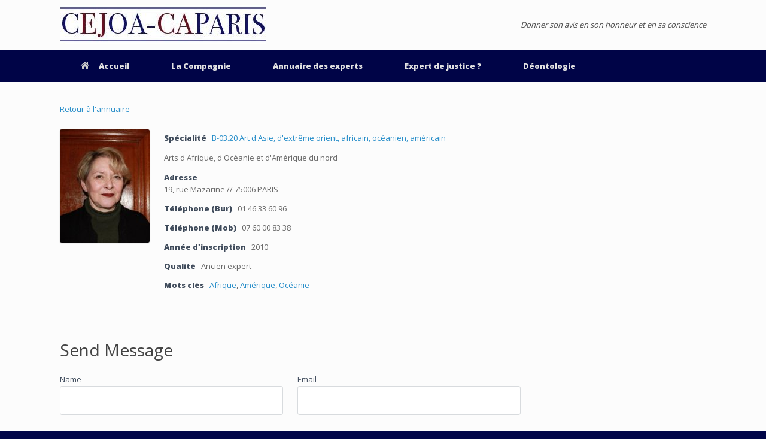

--- FILE ---
content_type: text/html; charset=UTF-8
request_url: http://cejoa-caparis.org/annuaire-professionnel/valluet-marie-christine/
body_size: 9647
content:
<!DOCTYPE html>
<html lang="fr-FR">
<head>
	<meta charset="UTF-8" />
	<meta http-equiv="X-UA-Compatible" content="IE=10" />
	<link rel="profile" href="http://gmpg.org/xfn/11" />
	<link rel="pingback" href="" />
	<title>VALLUET, Marie-Christine &#8211; CEJOA-CAPARIS</title>
<meta name='robots' content='max-image-preview:large' />
<link rel="alternate" type="application/rss+xml" title="CEJOA-CAPARIS &raquo; Flux" href="http://cejoa-caparis.org/feed/" />
<link rel="alternate" type="application/rss+xml" title="CEJOA-CAPARIS &raquo; Flux des commentaires" href="http://cejoa-caparis.org/comments/feed/" />
<link rel="alternate" title="oEmbed (JSON)" type="application/json+oembed" href="http://cejoa-caparis.org/wp-json/oembed/1.0/embed?url=http%3A%2F%2Fcejoa-caparis.org%2Fannuaire-professionnel%2Fvalluet-marie-christine%2F" />
<link rel="alternate" title="oEmbed (XML)" type="text/xml+oembed" href="http://cejoa-caparis.org/wp-json/oembed/1.0/embed?url=http%3A%2F%2Fcejoa-caparis.org%2Fannuaire-professionnel%2Fvalluet-marie-christine%2F&#038;format=xml" />
<style id='wp-img-auto-sizes-contain-inline-css' type='text/css'>
img:is([sizes=auto i],[sizes^="auto," i]){contain-intrinsic-size:3000px 1500px}
/*# sourceURL=wp-img-auto-sizes-contain-inline-css */
</style>
<style id='wp-emoji-styles-inline-css' type='text/css'>

	img.wp-smiley, img.emoji {
		display: inline !important;
		border: none !important;
		box-shadow: none !important;
		height: 1em !important;
		width: 1em !important;
		margin: 0 0.07em !important;
		vertical-align: -0.1em !important;
		background: none !important;
		padding: 0 !important;
	}
/*# sourceURL=wp-emoji-styles-inline-css */
</style>
<style id='wp-block-library-inline-css' type='text/css'>
:root{--wp-block-synced-color:#7a00df;--wp-block-synced-color--rgb:122,0,223;--wp-bound-block-color:var(--wp-block-synced-color);--wp-editor-canvas-background:#ddd;--wp-admin-theme-color:#007cba;--wp-admin-theme-color--rgb:0,124,186;--wp-admin-theme-color-darker-10:#006ba1;--wp-admin-theme-color-darker-10--rgb:0,107,160.5;--wp-admin-theme-color-darker-20:#005a87;--wp-admin-theme-color-darker-20--rgb:0,90,135;--wp-admin-border-width-focus:2px}@media (min-resolution:192dpi){:root{--wp-admin-border-width-focus:1.5px}}.wp-element-button{cursor:pointer}:root .has-very-light-gray-background-color{background-color:#eee}:root .has-very-dark-gray-background-color{background-color:#313131}:root .has-very-light-gray-color{color:#eee}:root .has-very-dark-gray-color{color:#313131}:root .has-vivid-green-cyan-to-vivid-cyan-blue-gradient-background{background:linear-gradient(135deg,#00d084,#0693e3)}:root .has-purple-crush-gradient-background{background:linear-gradient(135deg,#34e2e4,#4721fb 50%,#ab1dfe)}:root .has-hazy-dawn-gradient-background{background:linear-gradient(135deg,#faaca8,#dad0ec)}:root .has-subdued-olive-gradient-background{background:linear-gradient(135deg,#fafae1,#67a671)}:root .has-atomic-cream-gradient-background{background:linear-gradient(135deg,#fdd79a,#004a59)}:root .has-nightshade-gradient-background{background:linear-gradient(135deg,#330968,#31cdcf)}:root .has-midnight-gradient-background{background:linear-gradient(135deg,#020381,#2874fc)}:root{--wp--preset--font-size--normal:16px;--wp--preset--font-size--huge:42px}.has-regular-font-size{font-size:1em}.has-larger-font-size{font-size:2.625em}.has-normal-font-size{font-size:var(--wp--preset--font-size--normal)}.has-huge-font-size{font-size:var(--wp--preset--font-size--huge)}.has-text-align-center{text-align:center}.has-text-align-left{text-align:left}.has-text-align-right{text-align:right}.has-fit-text{white-space:nowrap!important}#end-resizable-editor-section{display:none}.aligncenter{clear:both}.items-justified-left{justify-content:flex-start}.items-justified-center{justify-content:center}.items-justified-right{justify-content:flex-end}.items-justified-space-between{justify-content:space-between}.screen-reader-text{border:0;clip-path:inset(50%);height:1px;margin:-1px;overflow:hidden;padding:0;position:absolute;width:1px;word-wrap:normal!important}.screen-reader-text:focus{background-color:#ddd;clip-path:none;color:#444;display:block;font-size:1em;height:auto;left:5px;line-height:normal;padding:15px 23px 14px;text-decoration:none;top:5px;width:auto;z-index:100000}html :where(.has-border-color){border-style:solid}html :where([style*=border-top-color]){border-top-style:solid}html :where([style*=border-right-color]){border-right-style:solid}html :where([style*=border-bottom-color]){border-bottom-style:solid}html :where([style*=border-left-color]){border-left-style:solid}html :where([style*=border-width]){border-style:solid}html :where([style*=border-top-width]){border-top-style:solid}html :where([style*=border-right-width]){border-right-style:solid}html :where([style*=border-bottom-width]){border-bottom-style:solid}html :where([style*=border-left-width]){border-left-style:solid}html :where(img[class*=wp-image-]){height:auto;max-width:100%}:where(figure){margin:0 0 1em}html :where(.is-position-sticky){--wp-admin--admin-bar--position-offset:var(--wp-admin--admin-bar--height,0px)}@media screen and (max-width:600px){html :where(.is-position-sticky){--wp-admin--admin-bar--position-offset:0px}}

/*# sourceURL=wp-block-library-inline-css */
</style><style id='global-styles-inline-css' type='text/css'>
:root{--wp--preset--aspect-ratio--square: 1;--wp--preset--aspect-ratio--4-3: 4/3;--wp--preset--aspect-ratio--3-4: 3/4;--wp--preset--aspect-ratio--3-2: 3/2;--wp--preset--aspect-ratio--2-3: 2/3;--wp--preset--aspect-ratio--16-9: 16/9;--wp--preset--aspect-ratio--9-16: 9/16;--wp--preset--color--black: #000000;--wp--preset--color--cyan-bluish-gray: #abb8c3;--wp--preset--color--white: #ffffff;--wp--preset--color--pale-pink: #f78da7;--wp--preset--color--vivid-red: #cf2e2e;--wp--preset--color--luminous-vivid-orange: #ff6900;--wp--preset--color--luminous-vivid-amber: #fcb900;--wp--preset--color--light-green-cyan: #7bdcb5;--wp--preset--color--vivid-green-cyan: #00d084;--wp--preset--color--pale-cyan-blue: #8ed1fc;--wp--preset--color--vivid-cyan-blue: #0693e3;--wp--preset--color--vivid-purple: #9b51e0;--wp--preset--gradient--vivid-cyan-blue-to-vivid-purple: linear-gradient(135deg,rgb(6,147,227) 0%,rgb(155,81,224) 100%);--wp--preset--gradient--light-green-cyan-to-vivid-green-cyan: linear-gradient(135deg,rgb(122,220,180) 0%,rgb(0,208,130) 100%);--wp--preset--gradient--luminous-vivid-amber-to-luminous-vivid-orange: linear-gradient(135deg,rgb(252,185,0) 0%,rgb(255,105,0) 100%);--wp--preset--gradient--luminous-vivid-orange-to-vivid-red: linear-gradient(135deg,rgb(255,105,0) 0%,rgb(207,46,46) 100%);--wp--preset--gradient--very-light-gray-to-cyan-bluish-gray: linear-gradient(135deg,rgb(238,238,238) 0%,rgb(169,184,195) 100%);--wp--preset--gradient--cool-to-warm-spectrum: linear-gradient(135deg,rgb(74,234,220) 0%,rgb(151,120,209) 20%,rgb(207,42,186) 40%,rgb(238,44,130) 60%,rgb(251,105,98) 80%,rgb(254,248,76) 100%);--wp--preset--gradient--blush-light-purple: linear-gradient(135deg,rgb(255,206,236) 0%,rgb(152,150,240) 100%);--wp--preset--gradient--blush-bordeaux: linear-gradient(135deg,rgb(254,205,165) 0%,rgb(254,45,45) 50%,rgb(107,0,62) 100%);--wp--preset--gradient--luminous-dusk: linear-gradient(135deg,rgb(255,203,112) 0%,rgb(199,81,192) 50%,rgb(65,88,208) 100%);--wp--preset--gradient--pale-ocean: linear-gradient(135deg,rgb(255,245,203) 0%,rgb(182,227,212) 50%,rgb(51,167,181) 100%);--wp--preset--gradient--electric-grass: linear-gradient(135deg,rgb(202,248,128) 0%,rgb(113,206,126) 100%);--wp--preset--gradient--midnight: linear-gradient(135deg,rgb(2,3,129) 0%,rgb(40,116,252) 100%);--wp--preset--font-size--small: 13px;--wp--preset--font-size--medium: 20px;--wp--preset--font-size--large: 36px;--wp--preset--font-size--x-large: 42px;--wp--preset--spacing--20: 0.44rem;--wp--preset--spacing--30: 0.67rem;--wp--preset--spacing--40: 1rem;--wp--preset--spacing--50: 1.5rem;--wp--preset--spacing--60: 2.25rem;--wp--preset--spacing--70: 3.38rem;--wp--preset--spacing--80: 5.06rem;--wp--preset--shadow--natural: 6px 6px 9px rgba(0, 0, 0, 0.2);--wp--preset--shadow--deep: 12px 12px 50px rgba(0, 0, 0, 0.4);--wp--preset--shadow--sharp: 6px 6px 0px rgba(0, 0, 0, 0.2);--wp--preset--shadow--outlined: 6px 6px 0px -3px rgb(255, 255, 255), 6px 6px rgb(0, 0, 0);--wp--preset--shadow--crisp: 6px 6px 0px rgb(0, 0, 0);}:where(.is-layout-flex){gap: 0.5em;}:where(.is-layout-grid){gap: 0.5em;}body .is-layout-flex{display: flex;}.is-layout-flex{flex-wrap: wrap;align-items: center;}.is-layout-flex > :is(*, div){margin: 0;}body .is-layout-grid{display: grid;}.is-layout-grid > :is(*, div){margin: 0;}:where(.wp-block-columns.is-layout-flex){gap: 2em;}:where(.wp-block-columns.is-layout-grid){gap: 2em;}:where(.wp-block-post-template.is-layout-flex){gap: 1.25em;}:where(.wp-block-post-template.is-layout-grid){gap: 1.25em;}.has-black-color{color: var(--wp--preset--color--black) !important;}.has-cyan-bluish-gray-color{color: var(--wp--preset--color--cyan-bluish-gray) !important;}.has-white-color{color: var(--wp--preset--color--white) !important;}.has-pale-pink-color{color: var(--wp--preset--color--pale-pink) !important;}.has-vivid-red-color{color: var(--wp--preset--color--vivid-red) !important;}.has-luminous-vivid-orange-color{color: var(--wp--preset--color--luminous-vivid-orange) !important;}.has-luminous-vivid-amber-color{color: var(--wp--preset--color--luminous-vivid-amber) !important;}.has-light-green-cyan-color{color: var(--wp--preset--color--light-green-cyan) !important;}.has-vivid-green-cyan-color{color: var(--wp--preset--color--vivid-green-cyan) !important;}.has-pale-cyan-blue-color{color: var(--wp--preset--color--pale-cyan-blue) !important;}.has-vivid-cyan-blue-color{color: var(--wp--preset--color--vivid-cyan-blue) !important;}.has-vivid-purple-color{color: var(--wp--preset--color--vivid-purple) !important;}.has-black-background-color{background-color: var(--wp--preset--color--black) !important;}.has-cyan-bluish-gray-background-color{background-color: var(--wp--preset--color--cyan-bluish-gray) !important;}.has-white-background-color{background-color: var(--wp--preset--color--white) !important;}.has-pale-pink-background-color{background-color: var(--wp--preset--color--pale-pink) !important;}.has-vivid-red-background-color{background-color: var(--wp--preset--color--vivid-red) !important;}.has-luminous-vivid-orange-background-color{background-color: var(--wp--preset--color--luminous-vivid-orange) !important;}.has-luminous-vivid-amber-background-color{background-color: var(--wp--preset--color--luminous-vivid-amber) !important;}.has-light-green-cyan-background-color{background-color: var(--wp--preset--color--light-green-cyan) !important;}.has-vivid-green-cyan-background-color{background-color: var(--wp--preset--color--vivid-green-cyan) !important;}.has-pale-cyan-blue-background-color{background-color: var(--wp--preset--color--pale-cyan-blue) !important;}.has-vivid-cyan-blue-background-color{background-color: var(--wp--preset--color--vivid-cyan-blue) !important;}.has-vivid-purple-background-color{background-color: var(--wp--preset--color--vivid-purple) !important;}.has-black-border-color{border-color: var(--wp--preset--color--black) !important;}.has-cyan-bluish-gray-border-color{border-color: var(--wp--preset--color--cyan-bluish-gray) !important;}.has-white-border-color{border-color: var(--wp--preset--color--white) !important;}.has-pale-pink-border-color{border-color: var(--wp--preset--color--pale-pink) !important;}.has-vivid-red-border-color{border-color: var(--wp--preset--color--vivid-red) !important;}.has-luminous-vivid-orange-border-color{border-color: var(--wp--preset--color--luminous-vivid-orange) !important;}.has-luminous-vivid-amber-border-color{border-color: var(--wp--preset--color--luminous-vivid-amber) !important;}.has-light-green-cyan-border-color{border-color: var(--wp--preset--color--light-green-cyan) !important;}.has-vivid-green-cyan-border-color{border-color: var(--wp--preset--color--vivid-green-cyan) !important;}.has-pale-cyan-blue-border-color{border-color: var(--wp--preset--color--pale-cyan-blue) !important;}.has-vivid-cyan-blue-border-color{border-color: var(--wp--preset--color--vivid-cyan-blue) !important;}.has-vivid-purple-border-color{border-color: var(--wp--preset--color--vivid-purple) !important;}.has-vivid-cyan-blue-to-vivid-purple-gradient-background{background: var(--wp--preset--gradient--vivid-cyan-blue-to-vivid-purple) !important;}.has-light-green-cyan-to-vivid-green-cyan-gradient-background{background: var(--wp--preset--gradient--light-green-cyan-to-vivid-green-cyan) !important;}.has-luminous-vivid-amber-to-luminous-vivid-orange-gradient-background{background: var(--wp--preset--gradient--luminous-vivid-amber-to-luminous-vivid-orange) !important;}.has-luminous-vivid-orange-to-vivid-red-gradient-background{background: var(--wp--preset--gradient--luminous-vivid-orange-to-vivid-red) !important;}.has-very-light-gray-to-cyan-bluish-gray-gradient-background{background: var(--wp--preset--gradient--very-light-gray-to-cyan-bluish-gray) !important;}.has-cool-to-warm-spectrum-gradient-background{background: var(--wp--preset--gradient--cool-to-warm-spectrum) !important;}.has-blush-light-purple-gradient-background{background: var(--wp--preset--gradient--blush-light-purple) !important;}.has-blush-bordeaux-gradient-background{background: var(--wp--preset--gradient--blush-bordeaux) !important;}.has-luminous-dusk-gradient-background{background: var(--wp--preset--gradient--luminous-dusk) !important;}.has-pale-ocean-gradient-background{background: var(--wp--preset--gradient--pale-ocean) !important;}.has-electric-grass-gradient-background{background: var(--wp--preset--gradient--electric-grass) !important;}.has-midnight-gradient-background{background: var(--wp--preset--gradient--midnight) !important;}.has-small-font-size{font-size: var(--wp--preset--font-size--small) !important;}.has-medium-font-size{font-size: var(--wp--preset--font-size--medium) !important;}.has-large-font-size{font-size: var(--wp--preset--font-size--large) !important;}.has-x-large-font-size{font-size: var(--wp--preset--font-size--x-large) !important;}
/*# sourceURL=global-styles-inline-css */
</style>

<style id='classic-theme-styles-inline-css' type='text/css'>
/*! This file is auto-generated */
.wp-block-button__link{color:#fff;background-color:#32373c;border-radius:9999px;box-shadow:none;text-decoration:none;padding:calc(.667em + 2px) calc(1.333em + 2px);font-size:1.125em}.wp-block-file__button{background:#32373c;color:#fff;text-decoration:none}
/*# sourceURL=/wp-includes/css/classic-themes.min.css */
</style>
<link rel='stylesheet' id='vantage-style-css' href='http://cejoa-caparis.org/wp-content/themes/vantage/style.css?ver=2.6' type='text/css' media='all' />
<link rel='stylesheet' id='font-awesome-css' href='http://cejoa-caparis.org/wp-content/themes/vantage/fontawesome/css/font-awesome.css?ver=4.6.2' type='text/css' media='all' />
<link rel='stylesheet' id='siteorigin-mobilenav-css' href='http://cejoa-caparis.org/wp-content/themes/vantage/inc/mobilenav/css/mobilenav.css?ver=2.6' type='text/css' media='all' />
<link rel='stylesheet' id='wpbdp-widgets-css' href='http://cejoa-caparis.org/wp-content/plugins/business-directory-plugin/assets/css/widgets.min.css?ver=6.4.20' type='text/css' media='all' />
<link rel='stylesheet' id='wpbdp-base-css-css' href='http://cejoa-caparis.org/wp-content/plugins/business-directory-plugin/assets/css/wpbdp.min.css?ver=6.4.20' type='text/css' media='all' />
<style id='wpbdp-base-css-inline-css' type='text/css'>
html,body{--bd-main-color:#32373c;--bd-main-color-20:#569AF633;--bd-main-color-8:#569AF614;--bd-thumbnail-width:150px;--bd-thumbnail-height:195px;--bd-button-text-color:#fff;--bd-button-bg-color:#32373c;--bd-button-padding-left:calc(1.333em + 2px);--bd-button-padding-top:calc(0.667em + 2px);}.wpbdp-with-button-styles .wpbdp-checkout-submit input[type="submit"],.wpbdp-with-button-styles .wpbdp-ratings-reviews input[type="submit"],.wpbdp-with-button-styles .comment-form input[type="submit"],.wpbdp-with-button-styles .wpbdp-main-box input[type="submit"],.wpbdp-with-button-styles .listing-actions a.wpbdp-button,.wpbdp-with-button-styles .wpbdp-button-secondary,.wpbdp-with-button-styles .wpbdp-button{padding-left: calc(1.333em + 2px);padding-right: calc(1.333em + 2px);}
.wpbdp-plan-action input[type=radio]+ label span:before{content:'Select';}.wpbdp-plan-action input[type=radio]:checked + label span:before{content:'Selected';}
/*# sourceURL=wpbdp-base-css-inline-css */
</style>
<link rel='stylesheet' id='default-styles.min-css' href='http://cejoa-caparis.org/wp-content/plugins/business-directory-plugin/themes/default/assets/styles.min.css?ver=6.4.20' type='text/css' media='all' />
<script type="text/javascript" src="http://cejoa-caparis.org/wp-includes/js/jquery/jquery.min.js?ver=3.7.1" id="jquery-core-js"></script>
<script type="text/javascript" src="http://cejoa-caparis.org/wp-includes/js/jquery/jquery-migrate.min.js?ver=3.4.1" id="jquery-migrate-js"></script>
<script type="text/javascript" src="http://cejoa-caparis.org/wp-content/themes/vantage/js/jquery.flexslider.min.js?ver=2.1" id="jquery-flexslider-js"></script>
<script type="text/javascript" src="http://cejoa-caparis.org/wp-content/themes/vantage/js/jquery.touchSwipe.min.js?ver=1.6.6" id="jquery-touchswipe-js"></script>
<script type="text/javascript" src="http://cejoa-caparis.org/wp-content/themes/vantage/js/jquery.theme-main.min.js?ver=2.6" id="vantage-main-js"></script>
<script type="text/javascript" src="http://cejoa-caparis.org/wp-content/themes/vantage/js/jquery.fitvids.min.js?ver=1.0" id="jquery-fitvids-js"></script>
<script type="text/javascript" id="siteorigin-mobilenav-js-extra">
/* <![CDATA[ */
var mobileNav = {"search":"","text":{"navigate":"Menu","back":"Back","close":"Close"},"nextIconUrl":"http://cejoa-caparis.org/wp-content/themes/vantage/inc/mobilenav/images/next.png","mobileMenuClose":"\u003Ci class=\"fa fa-times\"\u003E\u003C/i\u003E"};
//# sourceURL=siteorigin-mobilenav-js-extra
/* ]]> */
</script>
<script type="text/javascript" src="http://cejoa-caparis.org/wp-content/themes/vantage/inc/mobilenav/js/mobilenav.min.js?ver=2.6" id="siteorigin-mobilenav-js"></script>
<link rel="https://api.w.org/" href="http://cejoa-caparis.org/wp-json/" /><link rel="alternate" title="JSON" type="application/json" href="http://cejoa-caparis.org/wp-json/wp/v2/wpbdp_listing/270" /><link rel="EditURI" type="application/rsd+xml" title="RSD" href="http://cejoa-caparis.org/xmlrpc.php?rsd" />
<meta name="generator" content="WordPress 6.9" />
<link rel="canonical" href="http://cejoa-caparis.org/annuaire-professionnel/valluet-marie-christine/" />
<link rel='shortlink' href='http://cejoa-caparis.org/?p=270' />
<meta name="viewport" content="width=device-width, initial-scale=1" />		<style type="text/css">
			.so-mobilenav-mobile + * { display: none; }
			@media screen and (max-width: 480px) { .so-mobilenav-mobile + * { display: block; } .so-mobilenav-standard + * { display: none; } }
		</style>
		<style type="text/css" media="screen">
		#footer-widgets .widget { width: 100%; }
		#masthead-widgets .widget { width: 100%; }
	</style>
	<style type="text/css" id="vantage-footer-widgets">#footer-widgets aside { width : 100%; } </style> <style type="text/css" id="customizer-css">@import url(http://fonts.googleapis.com/css?family=Open+Sans:400|Open+Sans:800); body,button,input,select,textarea { font-family: "Open Sans"; font-weight: 400 } #masthead h1 { font-family: "Open Sans"; font-weight: 800; font-weight: 800 } h1,h2,h3,h4,h5,h6 { font-family: "Open Sans"; font-weight: 800; font-weight: 800 } #masthead .hgroup h1, #masthead.masthead-logo-in-menu .logo > h1 { font-size: 40px } #page-title, article.post .entry-header h1.entry-title, article.page .entry-header h1.entry-title { color: #595959 } #masthead .hgroup { padding-top: 6px; padding-bottom: 6px } .main-navigation { background-color: #000447 } .main-navigation ul ul { background-color: #090947 } .main-navigation ul li:hover > a, .main-navigation ul li:hover > a [class^="fa fa-"] { color: #FFFFFF } .main-navigation ul ul li:hover > a { color: #FFFFFF } .main-navigation [class^="fa fa-"], .main-navigation .mobile-nav-icon { color: #CCCCCC } .main-navigation ul li:hover > a [class^="fa fa-"], .main-navigation ul li:hover > a .mobile-nav-icon { color: #FFFFFF } .main-navigation ul li.current-menu-item > a, .main-navigation ul li.current-menu-item > a [class^="fa fa-"], .main-navigation ul li.current-page-item > a, .main-navigation ul li.current-page-item > a [class^="fa fa-"] { color: #FFFFFF } #search-icon #search-icon-icon:hover .vantage-icon-search { color: #FFFFFF } #header-sidebar .widget_nav_menu ul.menu > li > ul.sub-menu { border-top-color: #000447 } a.button, button, html input[type="button"], input[type="reset"], input[type="submit"], .post-navigation a, #image-navigation a, article.post .more-link, article.page .more-link, .paging-navigation a, .woocommerce #page-wrapper .button, .woocommerce a.button, .woocommerce .checkout-button, .woocommerce input.button, #infinite-handle span button { text-shadow: none } a.button, button, html input[type="button"], input[type="reset"], input[type="submit"], .post-navigation a, #image-navigation a, article.post .more-link, article.page .more-link, .paging-navigation a, .woocommerce #page-wrapper .button, .woocommerce a.button, .woocommerce .checkout-button, .woocommerce input.button, .woocommerce #respond input#submit.alt, .woocommerce a.button.alt, .woocommerce button.button.alt, .woocommerce input.button.alt, #infinite-handle span { -webkit-box-shadow: none; -moz-box-shadow: none; box-shadow: none } .widget_circleicon-widget .circle-icon-box .circle-icon [class^="fa fa-"]:not(.icon-color-set) { color: #FFFFFF } .entry-content img { -webkit-border-radius: 3px; -moz-border-radius: 3px; border-radius: 3px; -webkit-box-shadow: 0 1px 2px rgba(0,0,0,0.175); -moz-box-shadow: 0 1px 2px rgba(0,0,0,0.175); box-shadow: 0 1px 2px rgba(0,0,0,0.175) } #colophon, body.layout-full { background-color: #000447 } #colophon #theme-attribution, #colophon #site-info { color: #AAAAAA } #colophon #theme-attribution a, #colophon #site-info a { color: #DDDDDD } </style><link rel='stylesheet' id='so-css-vantage-css' href='http://cejoa-caparis.org/wp-content/uploads/so-css/so-css-vantage.css?ver=1672828038' type='text/css' media='all' />
</head>

<body class="wp-singular wpbdp_listing-template-default single single-wpbdp_listing postid-270 wp-custom-logo wp-theme-vantage metaslider-plugin responsive layout-full no-js has-sidebar page-layout-default mobilenav business-directory wpbdp-view-show_listing wpbdp-wp-theme-vantage wpbdp-theme-default">


<div id="page-wrapper">

	
	
		<header id="masthead" class="site-header" role="banner">

	<div class="hgroup full-container ">

		
			<a href="http://cejoa-caparis.org/" title="CEJOA-CAPARIS" rel="home" class="logo"><a href="http://cejoa-caparis.org/" class="custom-logo-link" rel="home"><img width="344" height="67" src="http://cejoa-caparis.org/wp-content/uploads/2017/11/cropped-LOGO-CIE-e1510782394137.jpg" class="custom-logo" alt="CEJOA-CAPARIS" decoding="async" srcset="http://cejoa-caparis.org/wp-content/uploads/2017/11/cropped-LOGO-CIE-e1510782394137.jpg 344w, http://cejoa-caparis.org/wp-content/uploads/2017/11/cropped-LOGO-CIE-e1510782394137-300x58.jpg 300w, http://cejoa-caparis.org/wp-content/uploads/2017/11/cropped-LOGO-CIE-e1510782394137-150x29.jpg 150w" sizes="(max-width: 344px) 100vw, 344px" /></a></a>
			
				<div class="support-text">
					Donner son avis en son honneur et en sa conscience				</div>

			
		
	</div><!-- .hgroup.full-container -->

	
<nav role="navigation" class="site-navigation main-navigation primary use-sticky-menu mobile-navigation">

	<div class="full-container">
				
					<div id="so-mobilenav-standard-1" data-id="1" class="so-mobilenav-standard"></div><div class="menu-menu-1-container"><ul id="menu-menu-1" class="menu"><li id="menu-item-53" class="menu-item menu-item-type-post_type menu-item-object-page menu-item-home menu-item-53"><a href="http://cejoa-caparis.org/"><span class="fa fa-home"></span>Accueil</a></li>
<li id="menu-item-330" class="menu-item menu-item-type-post_type menu-item-object-page menu-item-330"><a href="http://cejoa-caparis.org/lacie/">La Compagnie</a></li>
<li id="menu-item-65" class="menu-item menu-item-type-post_type menu-item-object-page menu-item-65"><a href="http://cejoa-caparis.org/annuaire-professionnel/">Annuaire des experts</a></li>
<li id="menu-item-341" class="menu-item menu-item-type-post_type menu-item-object-page menu-item-341"><a href="http://cejoa-caparis.org/expertdejustice/">Expert de justice ?</a></li>
<li id="menu-item-366" class="menu-item menu-item-type-post_type menu-item-object-page menu-item-366"><a href="http://cejoa-caparis.org/deontologie/">Déontologie</a></li>
</ul></div><div id="so-mobilenav-mobile-1" data-id="1" class="so-mobilenav-mobile"></div><div class="menu-mobilenav-container"><ul id="mobile-nav-item-wrap-1" class="menu"><li><a href="#" class="mobilenav-main-link" data-id="1"><span class="mobile-nav-icon"></span>Menu</a></li></ul></div>			</div>
</nav><!-- .site-navigation .main-navigation -->

</header><!-- #masthead .site-header -->

	
	
	
	
	<div id="main" class="site-main">
		<div class="full-container">
			
	<div id="primary" class="content-area">
		<div id="content" class="site-content" role="main">

			
				<article id="post-270" class="post-270 wpbdp_listing type-wpbdp_listing status-publish hentry wpbdp_category-b-03-20-art-asie-orient-africain-oceanien-americain wpbdp_tag-afrique wpbdp_tag-amerique wpbdp_tag-oceanie post">

					<div class="entry-main">

						
						<div class="entry-content">
							
<div id="wpbdp-listing-270" class="wpbdp-listing-270 wpbdp-listing single wpbdp-single wpbdp-listing-single wpbdp-listing-plan-id-2 wpbdp-listing-plan-annonce_gratuite wpbdp-listing-category-id-126 with-image">
	
	
	<div class="listing-actions wpbdp-clear wpbdp-flex">
	<span class="wpbdp-goback"><a href="http://cejoa-caparis.org/annuaire-professionnel/" >Retour à l&#039;annuaire</a></span></div>
    <div class="listing-thumbnail"><a href="http://cejoa-caparis.org/wp-content/uploads/2017/09/68-VALLUET-396x500.jpg" target="" class="thickbox" title="Marie-Christine Valluet expert judiciaire" data-lightbox="wpbdpgal" rel="wpbdpgal"><img width="150" height="189" src="http://cejoa-caparis.org/wp-content/uploads/2017/09/68-VALLUET-150x189.jpg" class="attachment-wpbdp-thumb wpbdp-single-thumbnail wpbdp-thumbnail" alt="Marie-Christine Valluet expert judiciaire" title="Marie-Christine Valluet expert judiciaire" decoding="async" loading="lazy" srcset="http://cejoa-caparis.org/wp-content/uploads/2017/09/68-VALLUET-150x189.jpg 150w, http://cejoa-caparis.org/wp-content/uploads/2017/09/68-VALLUET-238x300.jpg 238w, http://cejoa-caparis.org/wp-content/uploads/2017/09/68-VALLUET.jpg 396w" sizes="auto, (max-width: 150px) 100vw, 150px" /></a></div>
<div class="listing-details cf">
            <div class="wpbdp-field-display wpbdp-field wpbdp-field-value field-display field-value wpbdp-field-specialite wpbdp-field-category wpbdp-field-type-select wpbdp-field-association-category  " ><span class="field-label">Spécialité</span> <div class="value"><a href="http://cejoa-caparis.org/annuaire-professionnel/wpbdp_category/b-03-20-art-asie-orient-africain-oceanien-americain/" rel="tag">B-03.20 Art d'Asie, d'extrême orient, africain, océanien, américain</a></div></div>            <div class="wpbdp-field-display wpbdp-field wpbdp-field-value field-display field-value wpbdp-field-presentation wpbdp-field-content wpbdp-field-type-textarea wpbdp-field-association-content  " ><div class="value"><p>Arts d'Afrique, d'Océanie et d'Amérique du nord</p>
</div></div>            <div class="wpbdp-field-display wpbdp-field wpbdp-field-value field-display field-value wpbdp-field-adresse wpbdp-field-meta wpbdp-field-type-textarea wpbdp-field-association-meta  " ><span class="field-label">Adresse</span> <div class="value">19, rue Mazarine // 75006  PARIS</div></div>            <div class="wpbdp-field-display wpbdp-field wpbdp-field-value field-display field-value wpbdp-field-telephone_bur wpbdp-field-meta wpbdp-field-type-phone_number wpbdp-field-association-meta  " ><span class="field-label">Téléphone (Bur)</span> <div class="value"><a href="tel:01 46 33 60 96">01 46 33 60 96</a></div></div>            <div class="wpbdp-field-display wpbdp-field wpbdp-field-value field-display field-value wpbdp-field-telephone_mob wpbdp-field-meta wpbdp-field-type-phone_number wpbdp-field-association-meta  " ><span class="field-label">Téléphone (Mob)</span> <div class="value"><a href="tel:07 60 00 83 38">07 60 00 83 38</a></div></div>                                    <div class="wpbdp-field-display wpbdp-field wpbdp-field-value field-display field-value wpbdp-field-annee_dinscription wpbdp-field-meta wpbdp-field-type-textfield wpbdp-field-association-meta  " ><span class="field-label">Année d&#039;inscription</span> <div class="value">2010</div></div>                        <div class="wpbdp-field-display wpbdp-field wpbdp-field-value field-display field-value wpbdp-field-qualite wpbdp-field-meta wpbdp-field-type-radio wpbdp-field-association-meta  " ><span class="field-label">Qualité</span> <div class="value">Ancien expert</div></div>            <div class="wpbdp-field-display wpbdp-field wpbdp-field-value field-display field-value wpbdp-field-mots_cles wpbdp-field-tags wpbdp-field-type-textfield wpbdp-field-association-tags  " ><span class="field-label">Mots clés</span> <div class="value"><a href="http://cejoa-caparis.org/annuaire-professionnel/wpbdp_tag/afrique/" rel="tag">Afrique</a>, <a href="http://cejoa-caparis.org/annuaire-professionnel/wpbdp_tag/amerique/" rel="tag">Amérique</a>, <a href="http://cejoa-caparis.org/annuaire-professionnel/wpbdp_tag/oceanie/" rel="tag">Océanie</a></div></div>    
	</div>

</div>
<div class="wpbdp-listing-contact-form"><div><a href="#wpbdp-contact-me" id="wpbdp-contact-me" class="wpbdp-show-on-mobile send-message-button button wpbdp-button" rel="nofollow">Contacter le propriétaire de l'annonce</a></div><div class="wpbdp-hide-on-mobile contact-form-wrapper"><h3>Send Message</h3>
<form method="POST" action="http://cejoa-caparis.org/annuaire-professionnel/?wpbdp_view=listing_contact&#038;listing_id=270">
	<input type="hidden" id="_wpnonce" name="_wpnonce" value="f59ec88531" /><input type="hidden" name="_wp_http_referer" value="/annuaire-professionnel/valluet-marie-christine/" />
	<div class="wpbdp-grid">
			<p class="wpbdp-form-field wpbdp-half">
			<label for="wpbdp-contact-form-name">Name</label>
			<input id="wpbdp-contact-form-name" type="text" class="intextbox" name="commentauthorname" value="" required />
		</p>
		<p class="wpbdp-form-field wpbdp-half">
			<label for="wpbdp-contact-form-email">Email</label>
			<input id="wpbdp-contact-form-email" type="text" class="intextbox" name="commentauthoremail" value="" required />
		</p>
	
	<p class="wpbdp-form-field">
		<label for="wpbdp-contact-form-phone">Phone Number</label>
		<input id="wpbdp-contact-form-phone" type="tel" class="intextbox" name="commentauthorphone" value="" />
	</p>

	<p class="wpbdp-form-field">
		<label for="wpbdp-contact-form-message">Message</label>
		<textarea id="wpbdp-contact-form-message" name="commentauthormessage" rows="4" class="intextarea"></textarea>
	</p>

		</div>

	
	<input type="submit" class="button wpbdp-button wpbdp-submit submit" value="Send" />
</form>
</div></div><script type="application/ld+json">{"@context":"http:\/\/schema.org","@type":"LocalBusiness","name":"VALLUET, Marie-Christine","url":"http:\/\/cejoa-caparis.org\/annuaire-professionnel\/valluet-marie-christine\/","image":"http:\/\/cejoa-caparis.org\/wp-content\/uploads\/2017\/09\/68-VALLUET-150x189.jpg","priceRange":"$$","address":{"streetAddress":"19, rue Mazarine \/\/ 75006  PARIS","addressLocality":"2010","postalCode":"Ancien expert"},"telephone":"01 46 33 60 96","faxNumber":"07 60 00 83 38"}</script>													</div><!-- .entry-content -->

						
					</div>

				</article><!-- #post-270 -->

				
			
		</div><!-- #content .site-content -->
	</div><!-- #primary .content-area -->

					</div><!-- .full-container -->
	</div><!-- #main .site-main -->

	
	
	<footer id="colophon" class="site-footer" role="contentinfo">

			<div id="footer-widgets" class="full-container">
			<aside id="black-studio-tinymce-4" class="widget widget_black_studio_tinymce"><div class="textwidget"><h4 style="text-align: center;">COMPAGNIE DES EXPERTS EN AMEUBLEMENT, OBJETS D'ART ET DE COLLECTION<br />
près la cour d'appel de Paris</h4>
<p style="text-align: center;">-----------<br />
Président, Jean-Jacques Rampal<br />
42, rue Laugier / 75017 PARIS - mail: president[arobase]cejoa-caparis.org</p>
<div id="sconnect-is-installed" style="display: none;"></div>
</div></aside>		</div><!-- #footer-widgets -->
	
	
	
</footer><!-- #colophon .site-footer -->

	
</div><!-- #page-wrapper -->


<script type="speculationrules">
{"prefetch":[{"source":"document","where":{"and":[{"href_matches":"/*"},{"not":{"href_matches":["/wp-*.php","/wp-admin/*","/wp-content/uploads/*","/wp-content/*","/wp-content/plugins/*","/wp-content/themes/vantage/*","/*\\?(.+)"]}},{"not":{"selector_matches":"a[rel~=\"nofollow\"]"}},{"not":{"selector_matches":".no-prefetch, .no-prefetch a"}}]},"eagerness":"conservative"}]}
</script>
<a href="#" id="scroll-to-top" class="scroll-to-top" title="Back To Top"><span class="vantage-icon-arrow-up"></span></a><script type="text/javascript" src="http://cejoa-caparis.org/wp-includes/js/jquery/ui/core.min.js?ver=1.13.3" id="jquery-ui-core-js"></script>
<script type="text/javascript" src="http://cejoa-caparis.org/wp-content/plugins/business-directory-plugin/assets/vendor/jQuery-File-Upload/js/jquery.iframe-transport.js?ver=10.32.0" id="jquery-file-upload-iframe-transport-js"></script>
<script type="text/javascript" src="http://cejoa-caparis.org/wp-content/plugins/business-directory-plugin/assets/vendor/jQuery-File-Upload/js/jquery.fileupload.js?ver=10.32.0" id="jquery-file-upload-js"></script>
<script type="text/javascript" src="http://cejoa-caparis.org/wp-content/plugins/business-directory-plugin/assets/js/dnd-upload.min.js?ver=6.4.20" id="wpbdp-dnd-upload-js"></script>
<script type="text/javascript" src="http://cejoa-caparis.org/wp-content/plugins/business-directory-plugin/assets/vendor/jquery-breakpoints/jquery-breakpoints.min.js?ver=0.0.11" id="breakpoints.js-js"></script>
<script type="text/javascript" src="http://cejoa-caparis.org/wp-includes/js/jquery/ui/mouse.min.js?ver=1.13.3" id="jquery-ui-mouse-js"></script>
<script type="text/javascript" src="http://cejoa-caparis.org/wp-includes/js/jquery/ui/sortable.min.js?ver=1.13.3" id="jquery-ui-sortable-js"></script>
<script type="text/javascript" id="wpbdp-js-js-extra">
/* <![CDATA[ */
var wpbdp_global = {"ajaxurl":"http://cejoa-caparis.org/wp-admin/admin-ajax.php","nonce":"fd9a46e0b5"};
//# sourceURL=wpbdp-js-js-extra
/* ]]> */
</script>
<script type="text/javascript" src="http://cejoa-caparis.org/wp-content/plugins/business-directory-plugin/assets/js/wpbdp.min.js?ver=6.4.20" id="wpbdp-js-js"></script>
<script id="wp-emoji-settings" type="application/json">
{"baseUrl":"https://s.w.org/images/core/emoji/17.0.2/72x72/","ext":".png","svgUrl":"https://s.w.org/images/core/emoji/17.0.2/svg/","svgExt":".svg","source":{"concatemoji":"http://cejoa-caparis.org/wp-includes/js/wp-emoji-release.min.js?ver=6.9"}}
</script>
<script type="module">
/* <![CDATA[ */
/*! This file is auto-generated */
const a=JSON.parse(document.getElementById("wp-emoji-settings").textContent),o=(window._wpemojiSettings=a,"wpEmojiSettingsSupports"),s=["flag","emoji"];function i(e){try{var t={supportTests:e,timestamp:(new Date).valueOf()};sessionStorage.setItem(o,JSON.stringify(t))}catch(e){}}function c(e,t,n){e.clearRect(0,0,e.canvas.width,e.canvas.height),e.fillText(t,0,0);t=new Uint32Array(e.getImageData(0,0,e.canvas.width,e.canvas.height).data);e.clearRect(0,0,e.canvas.width,e.canvas.height),e.fillText(n,0,0);const a=new Uint32Array(e.getImageData(0,0,e.canvas.width,e.canvas.height).data);return t.every((e,t)=>e===a[t])}function p(e,t){e.clearRect(0,0,e.canvas.width,e.canvas.height),e.fillText(t,0,0);var n=e.getImageData(16,16,1,1);for(let e=0;e<n.data.length;e++)if(0!==n.data[e])return!1;return!0}function u(e,t,n,a){switch(t){case"flag":return n(e,"\ud83c\udff3\ufe0f\u200d\u26a7\ufe0f","\ud83c\udff3\ufe0f\u200b\u26a7\ufe0f")?!1:!n(e,"\ud83c\udde8\ud83c\uddf6","\ud83c\udde8\u200b\ud83c\uddf6")&&!n(e,"\ud83c\udff4\udb40\udc67\udb40\udc62\udb40\udc65\udb40\udc6e\udb40\udc67\udb40\udc7f","\ud83c\udff4\u200b\udb40\udc67\u200b\udb40\udc62\u200b\udb40\udc65\u200b\udb40\udc6e\u200b\udb40\udc67\u200b\udb40\udc7f");case"emoji":return!a(e,"\ud83e\u1fac8")}return!1}function f(e,t,n,a){let r;const o=(r="undefined"!=typeof WorkerGlobalScope&&self instanceof WorkerGlobalScope?new OffscreenCanvas(300,150):document.createElement("canvas")).getContext("2d",{willReadFrequently:!0}),s=(o.textBaseline="top",o.font="600 32px Arial",{});return e.forEach(e=>{s[e]=t(o,e,n,a)}),s}function r(e){var t=document.createElement("script");t.src=e,t.defer=!0,document.head.appendChild(t)}a.supports={everything:!0,everythingExceptFlag:!0},new Promise(t=>{let n=function(){try{var e=JSON.parse(sessionStorage.getItem(o));if("object"==typeof e&&"number"==typeof e.timestamp&&(new Date).valueOf()<e.timestamp+604800&&"object"==typeof e.supportTests)return e.supportTests}catch(e){}return null}();if(!n){if("undefined"!=typeof Worker&&"undefined"!=typeof OffscreenCanvas&&"undefined"!=typeof URL&&URL.createObjectURL&&"undefined"!=typeof Blob)try{var e="postMessage("+f.toString()+"("+[JSON.stringify(s),u.toString(),c.toString(),p.toString()].join(",")+"));",a=new Blob([e],{type:"text/javascript"});const r=new Worker(URL.createObjectURL(a),{name:"wpTestEmojiSupports"});return void(r.onmessage=e=>{i(n=e.data),r.terminate(),t(n)})}catch(e){}i(n=f(s,u,c,p))}t(n)}).then(e=>{for(const n in e)a.supports[n]=e[n],a.supports.everything=a.supports.everything&&a.supports[n],"flag"!==n&&(a.supports.everythingExceptFlag=a.supports.everythingExceptFlag&&a.supports[n]);var t;a.supports.everythingExceptFlag=a.supports.everythingExceptFlag&&!a.supports.flag,a.supports.everything||((t=a.source||{}).concatemoji?r(t.concatemoji):t.wpemoji&&t.twemoji&&(r(t.twemoji),r(t.wpemoji)))});
//# sourceURL=http://cejoa-caparis.org/wp-includes/js/wp-emoji-loader.min.js
/* ]]> */
</script>

</body>
</html>
